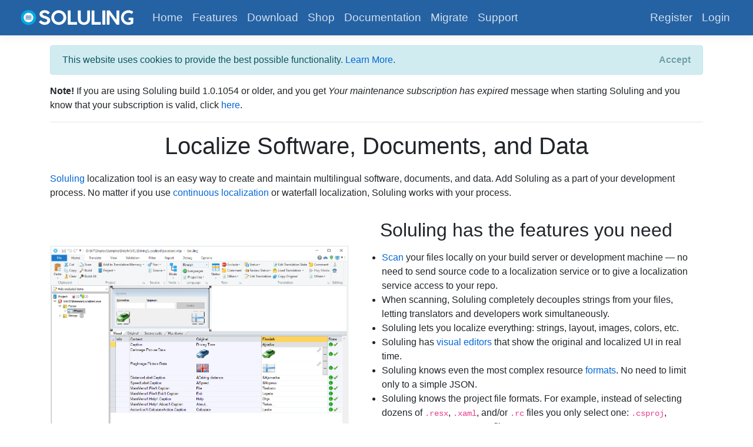

--- FILE ---
content_type: text/html; charset=utf-8
request_url: https://soluling.com/
body_size: 7742
content:


<!DOCTYPE html>
<html lang="en">
<head>
  <meta charset="utf-8" />
  <meta name="viewport" content="width=device-width, initial-scale=1.0" />
  <title>A Localization and Translation Software Tool | Soluling</title>
  
  <meta name="description" content="Soluling is a localization tool that makes localization of your applications, documents, and data fast and easy." />
  <meta name="keywords" content="localization,L10N,internationalization,I18N,software,application,Windows,.NET,ASP.NET,ASP.NET Core,Blazor,Visual Studio,C++,C#,Delphi,VCL,FireMonkey,HTML, HTML Help,JavaScript,TypeScript,Magento,Angular,React,Vue,Java,Android,iOS,macOS,Qt,XML,XLIFF,Excel,Word,database,SQL Server,MySQL,SQLite,Postgre SQL,Markdown,SalesForce,Go,Magento,subtitle" />

  <meta property="og:title" content="A Localization and Translation Software Tool | Soluling" />
  <meta property="og:description" content="Find out how Soluling can help you automate your workflow and make the localization process easier!" />
  <meta property="og:url" content="https://www.soluling.com/" />

  <meta property="og:type" content="website" />
  <meta property="og:site_name" content="soluling.com" />
  <meta property="og:image" content="https://www.soluling.com/SolulingLogo.png" />


  

  
    <base href="https://www.soluling.com/">
    <link rel="stylesheet" href="https://cdnjs.cloudflare.com/ajax/libs/twitter-bootstrap/4.1.3/css/bootstrap.min.css" crossorigin="anonymous" integrity="sha256-eSi1q2PG6J7g7ib17yAaWMcrr5GrtohYChqibrV7PBE=" />
<meta name="x-stylesheet-fallback-test" content="" class="sr-only" /><script>!function(a,b,c,d){var e,f=document,g=f.getElementsByTagName("SCRIPT"),h=g[g.length-1].previousElementSibling,i=f.defaultView&&f.defaultView.getComputedStyle?f.defaultView.getComputedStyle(h):h.currentStyle;if(i&&i[a]!==b)for(e=0;e<c.length;e++)f.write('<link href="'+c[e]+'" '+d+"/>")}("position","absolute",["/lib/bootstrap/dist/css/bootstrap.min.css"], "rel=\u0022stylesheet\u0022 crossorigin=\u0022anonymous\u0022 integrity=\u0022sha256-eSi1q2PG6J7g7ib17yAaWMcrr5GrtohYChqibrV7PBE=\u0022 ");</script>
  

  <link rel="stylesheet" href="/css/site.css" />
  <link rel="stylesheet" href="/css/site2.css" />
  <link rel="stylesheet" href="https://use.fontawesome.com/releases/v5.7.1/css/all.css" integrity="sha384-fnmOCqbTlWIlj8LyTjo7mOUStjsKC4pOpQbqyi7RrhN7udi9RwhKkMHpvLbHG9Sr" crossorigin="anonymous">


  
</head>
<body>
  <div id="page-container">
  <header class="sticky-top">
    <nav class="site-header navbar navbar-expand-sm navbar-toggleable-sm navbar-dark border-bottom box-shadow mb-3">
      <!-- This used to be "container" -->
      <div class="container-fluid">
        <a href="/"><img class="small-logo" src="/Soluling.svg" alt="Soluling logo" width="200" alt="Soluling screenshot" /></a>

        <button class="navbar-toggler" type="button" data-toggle="collapse" data-target=".navbar-collapse" aria-controls="navbarSupportedContent" aria-expanded="false" aria-label="Toggle navigation" >
          <span class="navbar-toggler-icon"></span>
        </button>

        <!-- <div class="navbar-collapse collapse d-sm-inline-flex flex-sm-row-reverse"> -->
        <div class="navbar-collapse collapse">
          <ul class="navbar-nav flex-grow-1">
            <li class="nav-item my-auto">
              <a class="nav-link slnavbar" href="/">Home</a>
            </li>

            <li class="nav-item">
              <a class="nav-link slnavbar" href="/Products">Features</a>
            </li>

            <li class="nav-item my-auto">
              <a class="nav-link slnavbar" href="/Download">Download</a>
            </li>

            <li class="nav-item">
              <a class="nav-link slnavbar" href="/Shop">Shop</a>
            </li>

            <li class="nav-item">
              <a class="nav-link slnavbar" href="/Documentation">Documentation</a>
            </li>

            <li class="nav-item">
              <a class="nav-link slnavbar" href="/Migrate">Migrate</a>
            </li>

            <li class="nav-item">
              <a class="nav-link slnavbar" href="/Supports">Support</a>
            </li>

          </ul>



          
  <ul class="nav navbar-nav navbar-right">
    <li class="nav-item">
      <a class="nav-link slnavbar" href="/Account/Register">Register</a>
    </li>

    <li class="nav-item">
      <a class="nav-link slnavbar" href="/Account/Login">Login</a>
    </li>
  </ul>


        </div>
      </div>
    </nav>
  </header>

  <!-- This used to be "container" -->
  <div id="content-wrap" class="container">
    

  <div id="cookieConsent" class="alert alert-info alert-dismissible fade show" role="alert">
    This website uses cookies to provide the best possible functionality. <a href="/Privacy">Learn More</a>.
    <button type="button" class="accept-policy close" data-dismiss="alert" aria-label="Close" data-cookie-string=".AspNet.Consent=yes; expires=Mon, 18 Jan 2027 13:21:40 GMT; path=/; secure; samesite=none">
      <span aria-hidden="true">Accept</span>
    </button>
  </div>
  <script>
    (function () {
      var button = document.querySelector("#cookieConsent button[data-cookie-string]");
      button.addEventListener("click", function (event) {
        document.cookie = button.dataset.cookieString;
      },
      false);
    })();
  </script>

    <main role="main" class="pb-3">
      




<p><b>Note!</b> If you are using Soluling build 1.0.1054 or older, and you get <i>Your maintenance subscription has expired</i> message when starting Soluling and you know that your subscription is valid, click <a href="/Expired">here</a>.</p>
<hr />

<h1 class="text-center">Localize Software, Documents, and Data</h1>

<p><a href="/Help/Default.htm">Soluling</a> localization tool is an easy way to create and maintain multilingual software, documents, and data. Add Soluling as a part of your development process. No matter if you use <a href="/Help/Process.htm">continuous localization</a> or waterfall localization, Soluling works with your process.</p>

<div class="mt-3">
  <div>
    <table class="mt-3">
      <tr>
        <td>
          <a href="Screenshot.png"><img class="img-fluid border" src="Screenshot.png" alt="Soluling screenshot" /></a>
        </td>
        <td class="p-3">
          <h2 class="mb-3 text-center">Soluling has the features you need</h2>
          <ul>
            <li><a href="/Help/Scanning.htm">Scan</a> your files locally on your build server or development machine — no need to send source code to a localization service or to give a localization service access to your repo.</li>
            <li>When scanning, Soluling completely decouples strings from your files, letting translators and developers work simultaneously.</li>
            <li>Soluling lets you localize everything: strings, layout, images, colors, etc.</li>
            <li>Soluling has <a href="/Help/VisualEditors.htm">visual editors</a> that show the original and localized UI in real time.</li>
            <li>Soluling knows even the most complex resource <a href="/Help/SupportedFormats.htm">formats</a>. No need to limit only to a simple JSON.</li>
            <li>Soluling knows the project file formats. For example, instead of selecting dozens of <code>.resx</code>, <code>.xaml</code>, and/or <code>.rc</code> files you only select one: <code>.csproj</code>, <code>.vbroj</code>, <code>.sln</code>, <code>.exe</code>, or <code>.dll</code> file.</li>
            <li>During your <a href="/Help/Building.htm">build</a> process, Soluling creates up-to-date resource files and injects translations into them.</li>
            <li>Output files that Soluling creates are ready to be deployed.</li>
          </ul>
        </td>
      </tr>
    </table>

    <table class="mt-3">
      <tr>
        <td class="p-3">
          <h2 class="mb-3 text-center">Soluling understands your file formats</h2>
          <ul>
            <li>Desktop projects: Visual Studio, <a href="/Help/NET/Index.htm">.NET</a>, <a href="/Help/NET/Index.htm">.NET Framework</a>, <a href="/Help/WPF/Index.htm">WPF</a>, <a href="/Help/WindowsForms/Index.htm">Windows Forms</a>, <a href="/Help/VisualCpp/Index.htm">Visual C++</a>, <a href="/Help/Delphi/Index.htm">Delphi</a>, <a href="/Help/Qt/Index.htm">Qt</a>, and more.</li>
            <li>Web projects: <a href="/Help/ASP.NETCore/Index.htm">ASP.NET Core</a>, <a href="/Help/ASP.NET/Index.htm">ASP.NET Framework</a>, <a href="/Help/Blazor/Index.htm">Blazor</a>, <a href="/Help/Angular/Index.htm">Angular</a>, <a href="/Help/React/Index.htm">React</a>, <a href="/Help/Vue/Index.htm">Vue</a>, Django, <a href="/Help/Go/Index.htm">Go</a>, <a href="/Help/Rails/Index.htm">Ruby on Rails</a>, <a href="/Help/PHP/Index.htm">PHP</a>, <a href="/Help/JavaEE/Index.htm">Java</a>, <a href="/Help/Magento/Index.htm">Magento</a>, and more.</li>
            <li>Mobile projects: <a href="/Help/Android/Index.htm">Android</a>, <a href="/Help/Apple/Index.htm">iOS</a>, <a href="/Help/UWP/Index.htm">UWP</a>, <a href="/Help/Xamarin/Index.htm">Xamarin</a>, <a href="/Help/Delphi/Index.htm">FireMonkey</a>, and more.</li>
            <li>Resource formats: <a href="/Help/NET/Index.htm#ResxFile">ResX</a>, <a href="/Help/NET/Index.htm#XamlFile">XAML</a>, <a href="/Help/Text/Index.htm">Text</a>, <a href="/Help/XML/Index.htm">XML</a>, <a href="/Help/JSON/Index.htm">JSON</a>, <a href="/Help/YAML/Index.htm">YAML</a>, <a href="/Help/Ini/Index.htm">INI</a>, <a href="/Help/PO/Index.htm">GetText/PO</a>, TS, <a href="/Help/Script/Index.htm">scripts</a>, RC, and more.</li>
            <li>Document formats: <a href="/Help/Markdown/Index.htm">Markdown</a>, <a href="/Help/HTML/Index.htm">HTML</a></a>, <a href="/Help/Chm/Index.htm">HTML Help</a></a>, <a href="/Help/SVG/Index.htm">SVG</a>, <a href="/Help/Word/Index.htm">Word</a>, <a href="/Help/Excel/Index.htm">Excel</a>, <a href="/Help/PowerPoint/Index.htm">PowerPoint</a>, <a href="/Help/Dita/Index.htm">DITA</a>, <a href="/Help/HelpAndManual/Index.htm">Help & Manual</a>, and more.</li>
            <li><a href="/Help/Database/Index.htm">Databases</a>: SQL Server, MySQL, PostgreSQL, SQLite, Access, InterBase, Firebird, and more.</li>
            <li>Other formats: <a href="/Help/TMX/Index.htm">TMX</a>, <a href="/Help/SalesForce/Index.htm">SalesForce</a>, <a href="/Help/SRT/Index.htm">SubRip</a>, <a href="/Help/WebVTT/Index.htm">WebVTT</a>, and more.</li>
            <li>100+ <a href="/Products">supported formats</a>.</li>
          </ul>
        </td>
        <td>
          <a href="Formats.png"><img class="img-fluid border" src="Formats.png" alt="Soluling screenshot" /></a>
        </td>
      </tr>
    </table>

    <table class="mt-3">
      <tr>
        <td>
          <a href="/MTs.png"><img class="img-fluid" src="/MTs.png" alt="Soluling machine translators" /></a>
        </td>
        <td class="p-3">
          <h2 class="mb-3 text-center">Soluling increases your translation speed and quality</h2>
          <ul>
            <li><a href="/Help/MachineTranslation.htm">Machine translation</a>: <a href="/Help/AmazonTranslateDialog.htm">Amazon</a>, <a href="/Help/DeepLTranslatorDialog.htm">DeepL</a>, <a href="/Help/GoogleTranslateDialog.htm">Google</a>, <a href="/Help/MicrosoftTranslatorDialog.htm">Microsoft</a>, <a href="/Help/ModernMTDialog.htm">ModernMT</a>, and more. Get a candidate popup as you type.</li>
            <li><a href="/Help/TranslationMemory.htm">Translation memory</a> with <a href="/Help/FuzzyMatch.htm">fuzzy matching</a>. Get a candidate popup as you type.</li>
            <li><a href="/Help/Terminology.htm">Terminology</a> support with stemming. Soluling highlights those words that exist in the termbase. Click a highlighted word to get a translation and copy to the translation field.</li>
            <li><a href="Help/PseudoTranslation.htm">Pseudo translation</a>, <a href="/Help/SpellChecking.htm">spell checking</a>, <a href="/Help/Import.htm">import</a> and <a href="/Help/Export.htm">export</a>.</li>
            <li>Excellent support for <a href="/Help/Patterns.htm">grammatical numbers</a> (e.g., singular and plural) and grammatical genders (e.g., male, female and neutral).</li>
            <li>Real-time and batch <a href="/Help/Validation.htm">translation validation</a>: Soluling automatically finds the errors as you type and can even fix them.</li>
          </ul>
        </td>
      </tr>
    </table>

    <table class="mt-3">
      <tr>
        <td class="p-3">
          <h2 class="mb-3 text-center">With Soluling, localization is easy</h2>
          <ul>
            <li>Complete list of the <a href="/Help/MainFeatures.htm">features</a>.</li>
            <li>Support for build automation with flexible <a href="/Help/CommandLineTool.htm">command-line tool</a>.</li>
            <li>Excellent support for <a href="/Help/Process.htm">continuous localization</a>.</li>
            <li><a href="https://github.com/soluling/I18N" target="_blank">Internationalization API</a> that extends native APIs.</li>
            <li><a href="https://github.com/soluling/I18N/tree/master/Samples" target="_blank">Hundreds of samples</a>.</li>
            <li>Automatically import your <a href="/Help/ImportExisting.htm">existing translations</a>. <a href="/Migrate/Index">Switch</a> from other tools easily.</li>
            <li>Excellent support.</li>
            <li><a href="/Products">Features by editions</a>.</li>
          </ul>
        </td>
        <td>
          <a href="/LocalizedApps.png"><img class="img-fluid" src="/LocalizedApps.png" alt="Soluling screenshot" /></a>
        </td>
      </tr>
    </table>
  </div>

  <div class="light-blue-box mt-5">
    <div class="h4 text-center mb-3 light-blue-text">Companies that rely on Soluling</div>
    <div id="mainCarousel" class="carousel slide" data-ride="carousel" data-interval="20000">
      <div class="carousel-item active">
        <table style="width:100%" border="0">
          <tr>
            <td class="text-center" width="22%">
              <a href="https://www.datalab.eu/" target="_blank"><img class="img-fluid" src="Logos/Pantheon.png" alt="Datalab d.d" width="200" /></a>
              <br/><a href="https://www.datalab.eu/" target="_blank">www.datalab.eu</a>
            </td>
            <td>
              "We've been using Soluling since its beginnings for the translation of our ERP software, which runs in a number of languages. Soluling makes it possible to split the translations on the corporate level into separate language-specific projects, making it translator-friendly and more secure on the master level. As Soluling enables plenty of other features, we have recently started using it for documentation as well. Jaakko is extremely responsive, quick at improving features and always ready to help if needed. We are very satisfied Soluling customers."
            </td>
          </tr>
        </table>
      </div>

      <div class="carousel-item">
        <table style="width:100%" border="0">
          <tr>
            <td class="text-center" width="33%">
              <a href="http://www.3p-publisher.com" target="_blank"><img class="img-fluid" src="Logos/Litebulb_1stein.png" alt="1STEIN GbR" width="100" /></a>
              <a href="http://www.codedcolor.com" target="_blank"><img class="img-fluid" src="Logos/3p_400.png" alt="1STEIN GbR" width="150" /></a>
              <br /><a href="http://www.3p-publisher.com" target="_blank">1STEIN GbR</a>
            </td>
            <td>
              "We have used Soluling for many years because it’s the most versatile localization tool available, with perfect adaption to our favorite development tool Embarcadero Delphi. Our customers can easily translate our software to their language using a special translation tool."
            </td>
          </tr>
        </table>
      </div>

      <div class="carousel-item">
        <table style="width:100%" border="0">
          <tr>
            <td class="text-center" width="22%">
              <bold>Manuel MATA PASTOR</bold>
              <br/>Freelance localizer and postgraduate lecturer<br/> at several European<br/> Universities
            </td>
            <td>
              "I have been using Soluling in my postgraduate courses for several years. It has every feature one could expect in a localization tool to accomplish typical tasks in any localization project, from straightforward project setup to QA. Its file filter collection is impressive: Soluling deals with web content, apps and software resources in all popular formats. I could not do without it anymore, and my students love it!"
            </td>
          </tr>
        </table>
      </div>

      <!-- Controls -->
      <a class="carousel-control-prev" href="#mainCarousel" data-slide="prev"> <span class="carousel-control-prev-icon"></span></a>
      <a class="carousel-control-next" href="#mainCarousel" data-slide="next"> <span class="carousel-control-next-icon"></span></a>
    </div>
  </div>
</div>


    </main>
  </div>

  <div id="footer" class="container-fluid pt-3">
    <footer class="container">
      <div class="row">
        <div class="col-12 col-md">
          <img src="/soluling.svg" alt="Soluling logo" height="24" />
          <small class="d-block mb-3 text-white">&copy; 2016-2026<br />All rights are reserved</small>
        </div>
        <div class="col-6 col-md">
          <h5 class="text-info text-uppercase">Product</h5>
          <ul class="list-unstyled text-small">
            <li><a class="text-white" href="/">Home</a></li>
            <li><a class="text-white" href="/Products">Features</a></li>
            <li><a class="text-white" href="/Download">Download</a></li>
            <li><a class="text-white" href="/Shop">Shop</a></li>
          </ul>
        </div>
        <div class="col-6 col-md">
          <h5 class="text-info text-uppercase">Support</h5>
          <ul class="list-unstyled text-small">
            <li><a class="text-white" href="/Supports">Support</a></li>
            <li><a class="text-white" href="/Documentation">Documentation</a></li>
            <li><a class="text-white" href="/Migrate">Migrate</a></li>
          </ul>
        </div>
        <div class="col-6 col-md">
          <h5 class="text-info text-uppercase">Company</h5>
          <ul class="list-unstyled text-small">
            <li><a class="text-white" href="/Company/About">About us</a></li>
            <li><a class="text-white" href="/Privacy">Privacy</a></li>
          </ul>
        </div>
        <div class="col-6 col-md">
          <h5 class="text-info text-uppercase">Community</h5>
          <ul class="list-unstyled text-small">
            <li><img src="/16x16/GitHub.png" alt="GitHub logo" /> &nbsp; <a class="text-white" href="https://github.com/soluling" target="_blank">GitHub</a></li>
            <li><img src="/16x16/Twitter.png" alt="Twitter logo" /> &nbsp; <a class="text-white" href="https://twitter.com/soluling" target="_blank">Twitter</a></li>
            <li><img src="/16x16/Facebook.png" alt="Facebook logo" /> &nbsp; <a class="text-white" href="https://facebook.com/soluling" target="_blank">Facebook</a></li>
          </ul>
        </div>
      </div>
    </footer>
  </div>
  </div>

  
  
    <script src="https://cdnjs.cloudflare.com/ajax/libs/jquery/3.3.1/jquery.min.js" crossorigin="anonymous" integrity="sha256-FgpCb/KJQlLNfOu91ta32o/NMZxltwRo8QtmkMRdAu8=">
    </script>
<script>(window.jQuery||document.write("\u003Cscript src=\u0022/lib/jquery/dist/jquery.min.js\u0022 crossorigin=\u0022anonymous\u0022 integrity=\u0022sha256-FgpCb/KJQlLNfOu91ta32o/NMZxltwRo8QtmkMRdAu8=\u0022\u003E\u003C/script\u003E"));</script>
    <script src="https://cdnjs.cloudflare.com/ajax/libs/twitter-bootstrap/4.1.3/js/bootstrap.bundle.min.js" crossorigin="anonymous" integrity="sha256-E/V4cWE4qvAeO5MOhjtGtqDzPndRO1LBk8lJ/PR7CA4=">
    </script>
<script>(window.jQuery && window.jQuery.fn && window.jQuery.fn.modal||document.write("\u003Cscript src=\u0022/lib/bootstrap/dist/js/bootstrap.bundle.min.js\u0022 crossorigin=\u0022anonymous\u0022 integrity=\u0022sha256-E/V4cWE4qvAeO5MOhjtGtqDzPndRO1LBk8lJ/PR7CA4=\u0022\u003E\u003C/script\u003E"));</script>
  

  <script src="/js/site.js?v=dLGP40S79Xnx6GqUthRF6NWvjvhQ1nOvdVSwaNcgG18"></script>
  <script src="/js/DropDownMenu.js?v=wyQ5UkZo6H1qR9kW1uzrwEKBbHxcpwuVW3maBf0sSUM"></script>

  
  <script>
    var previousSlide;

    // This is called before slide change
    $('#mainCarousel').bind('slide.bs.carousel', function (e)
    {
      previousSlide = $('div.active').index();
    });

    // This is called after slide change
    $('#mainCarousel').bind('slid.bs.carousel', function (e)
    {
      // Hide text of previous slide
      $('#slideText' + previousSlide).attr('hidden', true);

      // Get new slide and show thext for it
      var slide = $('div.active').index();
      $('#slideText' + slide).removeAttr('hidden');
    });
  </script>      

</body>
</html>


--- FILE ---
content_type: text/css
request_url: https://www.soluling.com/css/site.css
body_size: 1454
content:
/* Please see documentation at https://docs.microsoft.com/aspnet/core/client-side/bundling-and-minification
for details on configuring this project to bundle and minify static web assets. */

.site-header {
  font-size: larger;
  background-color: #2562a3;
  /* background-color: rgba(0, 0, 0, .65); */
  -webkit-backdrop-filter: saturate(180%) blur(20px);
  backdrop-filter: saturate(180%) blur(20px);
}
.site-header a {
  color: #ddd;
  transition: ease-in-out color .15s;
}
.site-header a:hover {
  color: #fff  !important;
  text-decoration: none;
}

a.navbar-brand {
  white-space: normal;
  text-align: center;
  word-break: break-all;
}

/* Provide sufficient contrast against white background */
a {
  color: #0366d6;
}

.btn-primary {
  color: #fff;
  background-color: #1b6ec2;
  border-color: #1861ac;
}

.slnavbar {
  color: rgba(255, 255, 255, 0.8) !important;
}

.nav-pills .nav-link.active, .nav-pills .show > .nav-link {
  /*color: #fff;*/
  /*background-color: #1b6ec2;
  border-color: #1861ac;*/
}

/* Sticky footer styles
-------------------------------------------------- */
html {
  font-size: 14px;
}

@media (min-width: 768px) {
  html {
    font-size: 16px;
  }
}

.border-top {
  border-top: 1px solid #e5e5e5;
}

.border-bottom {
  border-bottom: 1px solid #e5e5e5;
}

.box-shadow {
  box-shadow: 0 .25rem .75rem rgba(0, 0, 0, .05);
}

button.accept-policy {
  font-size: 1rem;
  line-height: inherit;
}

/* Sticky footer styles
-------------------------------------------------- */
html {
  position: relative;
  min-height: 100%;
}

body {
}

#page-container {
  position: relative;
  min-height: 100vh;
}

#content-wrap {
  padding-bottom: 10rem;    /* Footer height */
}

#footer {
  position: absolute;
  bottom: 0;
  width: 100%;
  height: 10rem;    
  background-color: #2562a3;
}

h1 {
    margin-bottom: 20px;
}


/* Custom */

.small-logo 
{
  width: 200px;
  margin-right: 20px;
}

/*
.carousel-control-prev,
.carousel-control-next
{
  //height: 50px;
  align-items: flex-end;
}
*/

.carousel-control-next,
.carousel-control-prev {
  width: 1%;
}

.carousel-control-prev-icon 
{
  background-image: url("data:image/svg+xml;charset=utf8,%3Csvg xmlns='http://www.w3.org/2000/svg' fill='%23000' viewBox='0 0 8 8'%3E%3Cpath d='M5.25 0l-4 4 4 4 1.5-1.5-2.5-2.5 2.5-2.5-1.5-1.5z'/%3E%3C/svg%3E") !important;
}

.carousel-control-next-icon 
{
  background-image: url("data:image/svg+xml;charset=utf8,%3Csvg xmlns='http://www.w3.org/2000/svg' fill='%23000' viewBox='0 0 8 8'%3E%3Cpath d='M2.75 0l-1.5 1.5 2.5 2.5-2.5 2.5 1.5 1.5 4-4-4-4z'/%3E%3C/svg%3E") !important;
}

.carousel-indicators li
{
  background-color: #CCC;
}

.carousel-indicators .active
{
  background-color: #000;
}

.light-blue-box 
{
  background: #c6d6e7;
  color: #000;
  padding: 25px;
  margin: 15px 0;
  border-radius: 10px;
}

.light-blue-text 
{
  color: #4374b5;
}

.no-wrap
{
  white-space: nowrap;
}

--- FILE ---
content_type: text/css
request_url: https://www.soluling.com/css/site2.css
body_size: 790
content:
/*
html, body {
  font-family: Roboto, sans-serif;
  font-size: 20px;
}

body {
  display: flex;
  flex-flow: row wrap;
  align-items: stretch;
  align-content: center;
}

div {
  margin: 1em;
  padding: 1em;
  flex-basis: 500px;
  border: 1px dotted #ccc;
  display: inline-block;
  color: #484848;
}
*/

.style-1 del {
  color: rgba(255, 0, 0, 0.5);
  text-decoration: none;
  font-size: 16px;
  position: relative;
}
.style-1 del:before {
  content: " ";
  display: block;
  width: 100%;
  border-top: 2px solid rgba(255, 0, 0, 0.8);
  height: 12px;
  position: absolute;
  bottom: 0;
  left: 0;
  transform: rotate(-7deg);
}
.style-1 ins {
  color: green;
  font-size: 20px;
  text-decoration: none;
  padding: 1em 1em 1em .5em;
}

/*
.style-2 del {
  color: rgba(128, 128, 128, 0.5);
  text-decoration: none;
  position: relative;
  font-size: 40px;
  font-weight: 100;
}
.style-2 del:before {
  content: " ";
  display: block;
  width: 100%;
  border-top: 2px solid rgba(128, 128, 128, 0.8);
  border-bottom: 2px solid rgba(128, 128, 128, 0.8);
  height: 4px;
  position: absolute;
  bottom: 22px;
  left: 0;
  transform: rotate(-11deg);
}
.style-2 ins {
  font-size: 80px;
  font-weight: 100;
  text-decoration: none;
  padding: 1em 1em 1em .5em;
}

.style-3 del {
  color: rgba(255, 165, 0, 0.5);
  text-decoration: none;
  position: relative;
  font-size: 40px;
  font-weight: 100;
}
.style-3 del:before {
  content: " ";
  display: block;
  width: 100%;
  border-top: 8px double rgba(255, 165, 0, 0.8);
  height: 4px;
  position: absolute;
  bottom: 20px;
  left: 0;
  transform: rotate(-11deg);
}
.style-3 ins {
  font-size: 60px;
  font-weight: 800;
  text-decoration: none;
  padding: 1em 1em 1em .5em;
}

.style-4 del {
  color: rgba(169, 169, 169, 0.5);
  text-decoration: none;
  position: relative;
  font-size: 40px;
  font-weight: 100;
}
.style-4 del:before {
  content: " ";
  display: block;
  width: 100%;
  border-top: 3px solid rgba(169, 169, 169, 0.8);
  height: 4px;
  position: absolute;
  bottom: 20px;
  left: 0;
  transform: rotate(-11deg);
}
.style-4 del:after {
  content: " ";
  display: block;
  width: 100%;
  border-top: 3px solid rgba(169, 169, 169, 0.8);
  height: 4px;
  position: absolute;
  bottom: 20px;
  left: 0;
  transform: rotate(11deg);
}
.style-4 ins {
  font-size: 60px;
  font-weight: 500;
  text-decoration: none;
  padding: 1em 1em 1em .5em;
}
*/


--- FILE ---
content_type: text/javascript
request_url: https://www.soluling.com/js/DropDownMenu.js?v=wyQ5UkZo6H1qR9kW1uzrwEKBbHxcpwuVW3maBf0sSUM
body_size: 336
content:
$('.dropdown-submenu > a').on("click", function(e)
{
  var submenu = $(this);
  $('.dropdown-submenu .dropdown-menu').removeClass('show');
  submenu.next('.dropdown-menu').addClass('show');
  e.stopPropagation();
});

$('.dropdown').on("hidden.bs.dropdown", function()
{
  // hide any open menus when parent closes
  $('.dropdown-menu.show').removeClass('show');
});


--- FILE ---
content_type: image/svg+xml
request_url: https://www.soluling.com/soluling.svg
body_size: 15077
content:
<?xml version="1.0" encoding="UTF-8" standalone="no"?>
<svg
   xmlns:dc="http://purl.org/dc/elements/1.1/"
   xmlns:cc="http://creativecommons.org/ns#"
   xmlns:rdf="http://www.w3.org/1999/02/22-rdf-syntax-ns#"
   xmlns:svg="http://www.w3.org/2000/svg"
   xmlns="http://www.w3.org/2000/svg"
   viewBox="0 0 666.66669 128"
   height="128"
   width="666.66669"
   xml:space="preserve"
   id="svg2"
   version="1.1"><metadata
     id="metadata8"><rdf:RDF><cc:Work
         rdf:about=""><dc:format>image/svg+xml</dc:format><dc:type
           rdf:resource="http://purl.org/dc/dcmitype/StillImage" /></cc:Work></rdf:RDF></metadata><defs
     id="defs6"><clipPath
       id="clipPath18"
       clipPathUnits="userSpaceOnUse"><path
         id="path16"
         d="M 0,96 H 500 V 0 H 0 Z" /></clipPath></defs><g
     transform="matrix(1.3333333,0,0,-1.3333333,0,128)"
     id="g10"><g
       id="g12"><g
         clip-path="url(#clipPath18)"
         id="g14"><g
           transform="translate(126.5645,62.3486)"
           id="g20"><path
             id="path22"
             style="fill:#ffffff;fill-opacity:1;fill-rule:nonzero;stroke:none"
             d="m 0,0 c -0.36,0 -0.693,0.09 -0.997,0.27 -0.305,0.179 -0.651,0.421 -1.038,0.726 l -0.083,0.042 c -0.527,0.525 -1.205,1.108 -2.036,1.744 -0.83,0.636 -1.758,1.232 -2.782,1.785 -1.024,0.554 -2.125,1.025 -3.301,1.413 -1.178,0.387 -2.375,0.582 -3.593,0.582 -1.55,0 -2.92,-0.174 -4.111,-0.52 -1.19,-0.347 -2.187,-0.816 -2.99,-1.412 -0.803,-0.596 -1.412,-1.295 -1.827,-2.098 -0.416,-0.803 -0.623,-1.66 -0.623,-2.574 0,-0.996 0.312,-1.868 0.934,-2.616 0.623,-0.747 1.468,-1.412 2.533,-1.993 1.066,-0.582 2.291,-1.116 3.676,-1.6 1.384,-0.484 2.838,-0.962 4.361,-1.432 1.744,-0.526 3.473,-1.094 5.19,-1.703 1.717,-0.609 3.357,-1.295 4.921,-2.056 1.564,-0.761 3.025,-1.606 4.382,-2.533 1.356,-0.927 2.526,-1.994 3.509,-3.197 0.983,-1.205 1.758,-2.549 2.326,-4.029 0.567,-1.482 0.851,-3.15 0.851,-5.003 0,-3.02 -0.61,-5.745 -1.827,-8.184 -1.219,-2.435 -2.901,-4.518 -5.046,-6.249 -2.146,-1.73 -4.666,-3.059 -7.558,-3.987 -2.893,-0.927 -6.001,-1.391 -9.323,-1.391 -2.132,0 -4.251,0.249 -6.354,0.747 -2.105,0.499 -4.126,1.205 -6.064,2.119 -1.938,0.913 -3.773,2.014 -5.502,3.301 -1.731,1.287 -3.274,2.735 -4.63,4.34 v -0.042 l -0.083,0.166 c -0.61,0.693 -0.915,1.329 -0.915,1.91 0,0.305 0.084,0.596 0.25,0.873 0.166,0.276 0.415,0.581 0.748,0.914 l 1.37,1.371 c 0.415,0.359 0.858,0.76 1.329,1.204 0.47,0.442 0.94,0.843 1.411,1.205 0.471,0.359 0.907,0.664 1.309,0.914 0.401,0.248 0.727,0.373 0.976,0.373 0.387,0 0.747,-0.125 1.08,-0.373 0.332,-0.25 0.608,-0.486 0.83,-0.707 l 0.166,-0.166 h -0.042 c 0.969,-0.914 2.056,-1.785 3.261,-2.616 1.204,-0.831 2.443,-1.573 3.717,-2.222 1.273,-0.652 2.539,-1.164 3.8,-1.537 1.259,-0.374 2.442,-0.561 3.55,-0.561 1.522,0 2.949,0.194 4.278,0.581 1.328,0.388 2.477,0.935 3.446,1.64 0.969,0.707 1.73,1.559 2.284,2.555 0.554,0.998 0.831,2.104 0.831,3.322 0,1.219 -0.36,2.264 -1.08,3.136 -0.72,0.872 -1.66,1.633 -2.824,2.285 -1.163,0.649 -2.47,1.21 -3.924,1.681 -1.454,0.471 -2.914,0.915 -4.381,1.329 -3.379,1.023 -6.333,2.132 -8.866,3.322 -2.534,1.19 -4.645,2.526 -6.333,4.009 -1.69,1.479 -2.957,3.141 -3.801,4.982 -0.844,1.841 -1.266,3.91 -1.266,6.209 0,2.574 0.519,4.921 1.557,7.039 1.038,2.118 2.512,3.931 4.423,5.441 1.91,1.508 4.208,2.684 6.893,3.53 2.686,0.844 5.69,1.265 9.012,1.265 2.519,0 5.08,-0.394 7.684,-1.182 2.601,-0.789 5.01,-1.876 7.225,-3.261 C 1.578,12.666 2.256,12.194 2.948,11.669 3.64,11.143 4.277,10.61 4.859,10.07 5.44,9.53 5.917,9.005 6.291,8.492 6.665,7.979 6.852,7.544 6.852,7.185 6.852,6.853 6.769,6.513 6.603,6.167 6.437,5.82 6.229,5.509 5.98,5.232 L 4.734,3.903 V 3.945 C 4.319,3.502 3.889,3.045 3.447,2.574 3.003,2.104 2.561,1.682 2.118,1.308 1.675,0.934 1.272,0.623 0.913,0.373 0.553,0.124 0.249,0 0,0" /></g><g
           transform="translate(152.5605,47.9795)"
           id="g24"><path
             id="path26"
             style="fill:#ffffff;fill-opacity:1;fill-rule:nonzero;stroke:none"
             d="m 0,0 c 0,-2.797 0.505,-5.413 1.516,-7.85 1.01,-2.436 2.394,-4.553 4.153,-6.353 1.758,-1.8 3.834,-3.226 6.229,-4.278 2.394,-1.053 4.99,-1.579 7.787,-1.579 2.768,0 5.35,0.526 7.745,1.579 2.395,1.052 4.478,2.478 6.25,4.278 1.772,1.8 3.162,3.917 4.174,6.353 1.01,2.437 1.515,5.053 1.515,7.85 0,2.769 -0.505,5.371 -1.515,7.807 -1.012,2.436 -2.402,4.561 -4.174,6.376 -1.772,1.812 -3.855,3.245 -6.25,4.297 -2.395,1.052 -4.977,1.579 -7.745,1.579 -2.797,0 -5.393,-0.527 -7.787,-1.579 C 9.503,17.428 7.427,15.995 5.669,14.183 3.91,12.368 2.526,10.243 1.516,7.807 0.505,5.371 0,2.769 0,0 m -12.001,-0.083 c 0,2.906 0.373,5.717 1.121,8.43 0.747,2.713 1.813,5.247 3.197,7.599 1.384,2.354 3.038,4.499 4.963,6.438 1.924,1.937 4.063,3.592 6.416,4.963 2.353,1.371 4.88,2.435 7.579,3.197 2.7,0.762 5.516,1.143 8.451,1.143 2.907,0 5.711,-0.381 8.41,-1.143 2.699,-0.762 5.225,-1.826 7.579,-3.197 2.353,-1.371 4.499,-3.026 6.437,-4.963 1.937,-1.939 3.592,-4.084 4.962,-6.438 1.371,-2.352 2.437,-4.886 3.198,-7.599 0.762,-2.713 1.143,-5.537 1.143,-8.472 0,-2.936 -0.381,-5.745 -1.143,-8.43 -0.761,-2.686 -1.827,-5.206 -3.198,-7.558 -1.37,-2.355 -3.025,-4.493 -4.962,-6.417 -1.938,-1.925 -4.084,-3.572 -6.437,-4.943 -2.354,-1.37 -4.88,-2.428 -7.579,-3.176 -2.699,-0.747 -5.517,-1.122 -8.451,-1.122 -2.935,0 -5.752,0.375 -8.451,1.122 -2.7,0.748 -5.227,1.813 -7.579,3.198 -2.354,1.383 -4.492,3.037 -6.416,4.963 -1.925,1.924 -3.572,4.055 -4.942,6.395 -1.371,2.34 -2.43,4.86 -3.177,7.559 -0.748,2.698 -1.121,5.516 -1.121,8.451" /></g><g
           transform="translate(210.377,76.9668)"
           id="g28"><path
             id="path30"
             style="fill:#ffffff;fill-opacity:1;fill-rule:nonzero;stroke:none"
             d="m 0,0 c 0,0.498 0.166,0.927 0.496,1.287 0.331,0.359 0.8,0.54 1.408,0.54 h 8.236 c 0.496,0 0.931,-0.159 1.303,-0.477 C 11.815,1.031 12.001,0.581 12.001,0 v -48.465 h 25.998 c 0.498,0 0.927,-0.174 1.287,-0.519 0.36,-0.347 0.54,-0.81 0.54,-1.391 v -7.601 c 0,-0.498 -0.166,-0.934 -0.498,-1.307 -0.332,-0.374 -0.775,-0.561 -1.329,-0.561 H 1.821 C 0.607,-59.844 0,-59.235 0,-58.017 Z" /></g><g
           transform="translate(265.5371,42.165)"
           id="g32"><path
             id="path34"
             style="fill:#ffffff;fill-opacity:1;fill-rule:nonzero;stroke:none"
             d="m 0,0 c 0,-2.325 0.332,-4.417 0.996,-6.271 0.665,-1.855 1.599,-3.425 2.803,-4.713 1.205,-1.288 2.643,-2.271 4.319,-2.949 1.675,-0.679 3.537,-1.018 5.586,-1.018 2.159,0 4.097,0.359 5.814,1.08 1.716,0.72 3.163,1.737 4.34,3.053 1.176,1.314 2.077,2.893 2.699,4.735 0.623,1.84 0.934,3.868 0.934,6.083 v 34.802 c 0,0.498 0.18,0.927 0.538,1.287 0.359,0.359 0.814,0.54 1.367,0.54 h 8.028 c 0.579,0 1.068,-0.181 1.47,-0.54 0.399,-0.36 0.599,-0.789 0.599,-1.287 V -0.457 c 0,-4.292 -0.691,-8.036 -2.075,-11.233 -1.383,-3.199 -3.25,-5.863 -5.602,-7.996 -2.351,-2.131 -5.089,-3.723 -8.215,-4.775 -3.126,-1.052 -6.432,-1.577 -9.918,-1.577 -3.486,0 -6.791,0.559 -9.917,1.681 -3.126,1.121 -5.865,2.761 -8.217,4.921 -2.352,2.16 -4.218,4.832 -5.602,8.016 -1.383,3.183 -2.074,6.837 -2.074,10.963 v 35.259 c 0,0.442 0.159,0.857 0.478,1.246 0.318,0.387 0.726,0.581 1.224,0.581 h 8.473 c 0.415,0 0.844,-0.181 1.287,-0.54 C -0.223,35.729 0,35.3 0,34.802 Z" /></g><g
           transform="translate(311.6094,76.9668)"
           id="g36"><path
             id="path38"
             style="fill:#ffffff;fill-opacity:1;fill-rule:nonzero;stroke:none"
             d="m 0,0 c 0,0.498 0.165,0.927 0.496,1.287 0.331,0.359 0.801,0.54 1.408,0.54 h 8.236 c 0.496,0 0.931,-0.159 1.303,-0.477 C 11.815,1.031 12.002,0.581 12.002,0 v -48.465 h 25.997 c 0.498,0 0.927,-0.174 1.287,-0.519 0.36,-0.347 0.54,-0.81 0.54,-1.391 v -7.601 c 0,-0.498 -0.166,-0.934 -0.498,-1.307 -0.332,-0.374 -0.775,-0.561 -1.329,-0.561 H 1.821 C 0.606,-59.844 0,-59.235 0,-58.017 Z" /></g><g
           transform="translate(357.8223,76.9668)"
           id="g40"><path
             id="path42"
             style="fill:#ffffff;fill-opacity:1;fill-rule:nonzero;stroke:none"
             d="m 0,0 c 0,0.498 0.15,0.927 0.454,1.287 0.304,0.359 0.758,0.54 1.365,0.54 h 8.237 c 0.468,0 0.91,-0.166 1.324,-0.498 C 11.794,0.997 12.001,0.554 12.001,0 v -58.017 c 0,-1.218 -0.649,-1.827 -1.945,-1.827 H 1.819 C 0.606,-59.844 0,-59.235 0,-58.017 Z" /></g><g
           transform="translate(376.2041,76.9248)"
           id="g44"><path
             id="path46"
             style="fill:#ffffff;fill-opacity:1;fill-rule:nonzero;stroke:none"
             d="m 0,0 c 0,0.525 0.158,0.969 0.478,1.329 0.317,0.359 0.767,0.54 1.349,0.54 h 9.552 c 0.388,0 0.754,-0.09 1.1,-0.27 0.346,-0.18 0.658,-0.463 0.934,-0.851 4.735,-6.756 9.428,-13.463 14.079,-20.121 4.651,-6.659 9.344,-13.365 14.078,-20.12 V 0.291 c 0.083,0.498 0.291,0.886 0.623,1.163 0.332,0.276 0.734,0.415 1.204,0.415 h 8.016 c 0.553,0 1.03,-0.166 1.432,-0.498 0.401,-0.332 0.602,-0.775 0.602,-1.329 V -58.1 c 0,-1.135 -0.65,-1.702 -1.951,-1.702 h -9.012 c -0.61,0 -1.177,0.373 -1.703,1.121 -4.873,7.06 -9.725,14.114 -14.555,21.16 -4.832,7.046 -9.671,14.113 -14.515,21.201 v -41.655 c 0,-0.609 -0.146,-1.066 -0.436,-1.37 -0.291,-0.304 -0.783,-0.457 -1.474,-0.457 H 1.827 c -0.638,0 -1.1,0.158 -1.391,0.478 C 0.145,-59.007 0,-58.57 0,-58.017 Z" /></g><g
           transform="translate(478.1162,42.9131)"
           id="g48"><path
             id="path50"
             style="fill:#ffffff;fill-opacity:1;fill-rule:nonzero;stroke:none"
             d="M 0,0 C 0,0.553 0.151,0.996 0.456,1.328 0.761,1.66 1.218,1.827 1.827,1.827 H 8.596 C 9.066,1.827 9.51,1.66 9.925,1.328 10.341,0.996 10.548,0.553 10.548,0 v -19.062 c 0,-0.333 -0.083,-0.651 -0.249,-0.956 -0.166,-0.304 -0.472,-0.595 -0.914,-0.873 -0.028,0 -0.041,-0.005 -0.041,-0.019 0,-0.016 -0.015,-0.022 -0.042,-0.022 -1.302,-0.914 -2.699,-1.73 -4.195,-2.45 -1.494,-0.721 -3.059,-1.322 -4.692,-1.806 -1.634,-0.485 -3.309,-0.858 -5.024,-1.122 -1.718,-0.262 -3.435,-0.394 -5.151,-0.394 -2.906,0 -5.718,0.374 -8.43,1.121 -2.713,0.748 -5.24,1.813 -7.58,3.198 -2.338,1.383 -4.47,3.037 -6.395,4.963 -1.924,1.924 -3.578,4.056 -4.962,6.396 -1.385,2.339 -2.45,4.859 -3.198,7.558 -0.747,2.698 -1.121,5.517 -1.121,8.451 0,2.907 0.374,5.71 1.121,8.41 0.748,2.699 1.813,5.225 3.198,7.579 1.384,2.352 3.038,4.499 4.962,6.437 1.925,1.938 4.063,3.598 6.417,4.984 2.352,1.383 4.88,2.456 7.579,3.217 2.699,0.762 5.516,1.143 8.45,1.143 1.966,0 3.925,-0.173 5.877,-0.52 C -1.89,35.888 0,35.368 1.827,34.677 2.519,34.399 3.343,34.054 4.298,33.639 5.253,33.223 6.159,32.767 7.018,32.268 7.876,31.77 8.603,31.257 9.198,30.73 9.793,30.204 10.092,29.692 10.092,29.194 10.092,28.973 9.967,28.62 9.718,28.136 9.469,27.651 9.157,27.104 8.783,26.495 8.409,25.886 7.986,25.256 7.517,24.605 7.045,23.955 6.589,23.366 6.146,22.841 5.703,22.314 5.302,21.878 4.941,21.532 4.582,21.187 4.305,21.013 4.111,21.013 c -0.166,0 -0.367,0.035 -0.602,0.104 -0.236,0.07 -0.478,0.2 -0.727,0.395 -1.744,1.217 -3.711,2.186 -5.897,2.907 -2.188,0.72 -4.416,1.08 -6.687,1.08 -2.962,0 -5.676,-0.555 -8.139,-1.662 -2.464,-1.108 -4.582,-2.603 -6.354,-4.484 -1.771,-1.884 -3.156,-4.064 -4.152,-6.541 -0.997,-2.479 -1.495,-5.088 -1.495,-7.829 0,-2.824 0.532,-5.475 1.598,-7.953 1.066,-2.478 2.505,-4.636 4.319,-6.478 1.813,-1.841 3.938,-3.294 6.375,-4.362 2.435,-1.066 5.025,-1.598 7.765,-1.598 1.025,0 2.035,0.076 3.032,0.228 0.998,0.153 1.932,0.346 2.804,0.581 0.872,0.236 1.653,0.498 2.346,0.789 0.691,0.291 1.26,0.575 1.703,0.852 z" /></g><g
           transform="translate(74.7852,56.542)"
           id="g52"><path
             id="path54"
             style="fill:#00a8e2;fill-opacity:1;fill-rule:nonzero;stroke:none"
             d="m 0,0 c -0.776,2.763 -1.86,5.342 -3.256,7.738 -1.395,2.396 -3.08,4.58 -5.053,6.554 -1.974,1.974 -4.159,3.658 -6.555,5.054 -2.396,1.395 -4.968,2.48 -7.716,3.256 -2.75,0.775 -5.604,1.163 -8.564,1.163 -2.988,0 -5.856,-0.388 -8.605,-1.163 -2.748,-0.776 -5.321,-1.861 -7.717,-3.256 -2.396,-1.396 -4.574,-3.08 -6.533,-5.054 -1.959,-1.974 -3.644,-4.158 -5.053,-6.554 -1.41,-2.396 -2.495,-4.975 -3.256,-7.738 -0.761,-2.764 -1.141,-5.624 -1.141,-8.584 0,-2.988 0.38,-5.856 1.141,-8.604 0.761,-2.75 1.839,-5.316 3.235,-7.698 1.396,-2.382 3.073,-4.552 5.031,-6.511 1.959,-1.96 4.138,-3.644 6.534,-5.053 2.396,-1.41 4.969,-2.495 7.717,-3.256 2.749,-0.762 5.617,-1.143 8.605,-1.143 2.989,0 5.856,0.381 8.606,1.143 2.748,0.761 5.32,1.839 7.716,3.233 2.396,1.397 4.581,3.074 6.555,5.034 1.973,1.959 3.658,4.136 5.053,6.533 1.396,2.395 2.48,4.961 3.256,7.695 0.775,2.734 1.163,5.597 1.163,8.585 C 1.163,-5.639 0.775,-2.764 0,0" /></g><g
           transform="translate(63.3618,42.5107)"
           id="g56"><path
             id="path58"
             style="fill:#ffffff;fill-opacity:1;fill-rule:nonzero;stroke:none"
             d="m 0,0 c -0.491,-1.731 -1.178,-3.355 -2.062,-4.873 -0.883,-1.518 -1.95,-2.897 -3.199,-4.137 -1.25,-1.241 -2.634,-2.303 -4.151,-3.186 -1.517,-0.883 -3.145,-1.567 -4.886,-2.048 -1.741,-0.483 -3.556,-0.724 -5.449,-0.724 -1.892,0 -3.708,0.241 -5.448,0.724 -1.741,0.481 -3.37,1.169 -4.887,2.061 -1.517,0.893 -2.897,1.959 -4.137,3.201 -1.24,1.24 -2.302,2.614 -3.186,4.123 -0.884,1.507 -1.567,3.132 -2.049,4.873 -0.482,1.74 -0.722,3.556 -0.722,5.449 0,1.874 0.24,3.685 0.722,5.434 0.482,1.75 1.169,3.383 2.062,4.901 0.892,1.516 1.959,2.9 3.2,4.15 1.24,1.249 2.619,2.317 4.136,3.199 1.517,0.884 3.147,1.572 4.887,2.062 1.74,0.491 3.556,0.737 5.449,0.737 1.874,0 3.681,-0.246 5.422,-0.737 1.741,-0.49 3.369,-1.178 4.886,-2.062 1.517,-0.882 2.901,-1.95 4.151,-3.199 1.249,-1.25 2.316,-2.634 3.199,-4.15 C -1.178,14.28 -0.491,12.647 0,10.897 0.491,9.148 0.736,7.327 0.736,5.436 0.736,3.544 0.491,1.731 0,0" /></g><g
           transform="translate(55.5093,53.2422)"
           id="g60"><path
             id="path62"
             style="fill:#00478e;fill-opacity:1;fill-rule:nonzero;stroke:none"
             d="m 0,0 h -23.735 c -0.643,0 -1.164,0.521 -1.164,1.165 0,0.643 0.521,1.164 1.164,1.164 L 0,2.329 C 0.644,2.329 1.165,1.808 1.165,1.165 1.165,0.521 0.644,0 0,0" /></g><g
           transform="translate(55.5093,46.835)"
           id="g64"><path
             id="path66"
             style="fill:#00478e;fill-opacity:1;fill-rule:nonzero;stroke:none"
             d="m 0,0 h -23.735 c -0.643,0 -1.164,0.521 -1.164,1.165 0,0.644 0.521,1.165 1.164,1.165 H 0 C 0.644,2.33 1.165,1.809 1.165,1.165 1.165,0.521 0.644,0 0,0" /></g><g
           transform="translate(55.5093,40.4277)"
           id="g68"><path
             id="path70"
             style="fill:#00478e;fill-opacity:1;fill-rule:nonzero;stroke:none"
             d="m 0,0 h -23.735 c -0.643,0 -1.164,0.521 -1.164,1.165 0,0.645 0.521,1.165 1.164,1.165 H 0 C 0.644,2.33 1.165,1.81 1.165,1.165 1.165,0.521 0.644,0 0,0" /></g><g
           transform="translate(488.6572,36.916)"
           id="g72"><path
             id="path74"
             style="fill:#ffffff;fill-opacity:1;fill-rule:nonzero;stroke:none"
             d="m 0,0 h -17.791 c -1.118,0 -2.024,0.906 -2.024,2.024 v 6.349 c 0,1.117 0.906,2.023 2.024,2.023 H -2.049 C -0.917,10.396 0,9.479 0,8.349 Z" /></g></g></g></g></svg>

--- FILE ---
content_type: image/svg+xml
request_url: https://www.soluling.com/Soluling.svg
body_size: 15077
content:
<?xml version="1.0" encoding="UTF-8" standalone="no"?>
<svg
   xmlns:dc="http://purl.org/dc/elements/1.1/"
   xmlns:cc="http://creativecommons.org/ns#"
   xmlns:rdf="http://www.w3.org/1999/02/22-rdf-syntax-ns#"
   xmlns:svg="http://www.w3.org/2000/svg"
   xmlns="http://www.w3.org/2000/svg"
   viewBox="0 0 666.66669 128"
   height="128"
   width="666.66669"
   xml:space="preserve"
   id="svg2"
   version="1.1"><metadata
     id="metadata8"><rdf:RDF><cc:Work
         rdf:about=""><dc:format>image/svg+xml</dc:format><dc:type
           rdf:resource="http://purl.org/dc/dcmitype/StillImage" /></cc:Work></rdf:RDF></metadata><defs
     id="defs6"><clipPath
       id="clipPath18"
       clipPathUnits="userSpaceOnUse"><path
         id="path16"
         d="M 0,96 H 500 V 0 H 0 Z" /></clipPath></defs><g
     transform="matrix(1.3333333,0,0,-1.3333333,0,128)"
     id="g10"><g
       id="g12"><g
         clip-path="url(#clipPath18)"
         id="g14"><g
           transform="translate(126.5645,62.3486)"
           id="g20"><path
             id="path22"
             style="fill:#ffffff;fill-opacity:1;fill-rule:nonzero;stroke:none"
             d="m 0,0 c -0.36,0 -0.693,0.09 -0.997,0.27 -0.305,0.179 -0.651,0.421 -1.038,0.726 l -0.083,0.042 c -0.527,0.525 -1.205,1.108 -2.036,1.744 -0.83,0.636 -1.758,1.232 -2.782,1.785 -1.024,0.554 -2.125,1.025 -3.301,1.413 -1.178,0.387 -2.375,0.582 -3.593,0.582 -1.55,0 -2.92,-0.174 -4.111,-0.52 -1.19,-0.347 -2.187,-0.816 -2.99,-1.412 -0.803,-0.596 -1.412,-1.295 -1.827,-2.098 -0.416,-0.803 -0.623,-1.66 -0.623,-2.574 0,-0.996 0.312,-1.868 0.934,-2.616 0.623,-0.747 1.468,-1.412 2.533,-1.993 1.066,-0.582 2.291,-1.116 3.676,-1.6 1.384,-0.484 2.838,-0.962 4.361,-1.432 1.744,-0.526 3.473,-1.094 5.19,-1.703 1.717,-0.609 3.357,-1.295 4.921,-2.056 1.564,-0.761 3.025,-1.606 4.382,-2.533 1.356,-0.927 2.526,-1.994 3.509,-3.197 0.983,-1.205 1.758,-2.549 2.326,-4.029 0.567,-1.482 0.851,-3.15 0.851,-5.003 0,-3.02 -0.61,-5.745 -1.827,-8.184 -1.219,-2.435 -2.901,-4.518 -5.046,-6.249 -2.146,-1.73 -4.666,-3.059 -7.558,-3.987 -2.893,-0.927 -6.001,-1.391 -9.323,-1.391 -2.132,0 -4.251,0.249 -6.354,0.747 -2.105,0.499 -4.126,1.205 -6.064,2.119 -1.938,0.913 -3.773,2.014 -5.502,3.301 -1.731,1.287 -3.274,2.735 -4.63,4.34 v -0.042 l -0.083,0.166 c -0.61,0.693 -0.915,1.329 -0.915,1.91 0,0.305 0.084,0.596 0.25,0.873 0.166,0.276 0.415,0.581 0.748,0.914 l 1.37,1.371 c 0.415,0.359 0.858,0.76 1.329,1.204 0.47,0.442 0.94,0.843 1.411,1.205 0.471,0.359 0.907,0.664 1.309,0.914 0.401,0.248 0.727,0.373 0.976,0.373 0.387,0 0.747,-0.125 1.08,-0.373 0.332,-0.25 0.608,-0.486 0.83,-0.707 l 0.166,-0.166 h -0.042 c 0.969,-0.914 2.056,-1.785 3.261,-2.616 1.204,-0.831 2.443,-1.573 3.717,-2.222 1.273,-0.652 2.539,-1.164 3.8,-1.537 1.259,-0.374 2.442,-0.561 3.55,-0.561 1.522,0 2.949,0.194 4.278,0.581 1.328,0.388 2.477,0.935 3.446,1.64 0.969,0.707 1.73,1.559 2.284,2.555 0.554,0.998 0.831,2.104 0.831,3.322 0,1.219 -0.36,2.264 -1.08,3.136 -0.72,0.872 -1.66,1.633 -2.824,2.285 -1.163,0.649 -2.47,1.21 -3.924,1.681 -1.454,0.471 -2.914,0.915 -4.381,1.329 -3.379,1.023 -6.333,2.132 -8.866,3.322 -2.534,1.19 -4.645,2.526 -6.333,4.009 -1.69,1.479 -2.957,3.141 -3.801,4.982 -0.844,1.841 -1.266,3.91 -1.266,6.209 0,2.574 0.519,4.921 1.557,7.039 1.038,2.118 2.512,3.931 4.423,5.441 1.91,1.508 4.208,2.684 6.893,3.53 2.686,0.844 5.69,1.265 9.012,1.265 2.519,0 5.08,-0.394 7.684,-1.182 2.601,-0.789 5.01,-1.876 7.225,-3.261 C 1.578,12.666 2.256,12.194 2.948,11.669 3.64,11.143 4.277,10.61 4.859,10.07 5.44,9.53 5.917,9.005 6.291,8.492 6.665,7.979 6.852,7.544 6.852,7.185 6.852,6.853 6.769,6.513 6.603,6.167 6.437,5.82 6.229,5.509 5.98,5.232 L 4.734,3.903 V 3.945 C 4.319,3.502 3.889,3.045 3.447,2.574 3.003,2.104 2.561,1.682 2.118,1.308 1.675,0.934 1.272,0.623 0.913,0.373 0.553,0.124 0.249,0 0,0" /></g><g
           transform="translate(152.5605,47.9795)"
           id="g24"><path
             id="path26"
             style="fill:#ffffff;fill-opacity:1;fill-rule:nonzero;stroke:none"
             d="m 0,0 c 0,-2.797 0.505,-5.413 1.516,-7.85 1.01,-2.436 2.394,-4.553 4.153,-6.353 1.758,-1.8 3.834,-3.226 6.229,-4.278 2.394,-1.053 4.99,-1.579 7.787,-1.579 2.768,0 5.35,0.526 7.745,1.579 2.395,1.052 4.478,2.478 6.25,4.278 1.772,1.8 3.162,3.917 4.174,6.353 1.01,2.437 1.515,5.053 1.515,7.85 0,2.769 -0.505,5.371 -1.515,7.807 -1.012,2.436 -2.402,4.561 -4.174,6.376 -1.772,1.812 -3.855,3.245 -6.25,4.297 -2.395,1.052 -4.977,1.579 -7.745,1.579 -2.797,0 -5.393,-0.527 -7.787,-1.579 C 9.503,17.428 7.427,15.995 5.669,14.183 3.91,12.368 2.526,10.243 1.516,7.807 0.505,5.371 0,2.769 0,0 m -12.001,-0.083 c 0,2.906 0.373,5.717 1.121,8.43 0.747,2.713 1.813,5.247 3.197,7.599 1.384,2.354 3.038,4.499 4.963,6.438 1.924,1.937 4.063,3.592 6.416,4.963 2.353,1.371 4.88,2.435 7.579,3.197 2.7,0.762 5.516,1.143 8.451,1.143 2.907,0 5.711,-0.381 8.41,-1.143 2.699,-0.762 5.225,-1.826 7.579,-3.197 2.353,-1.371 4.499,-3.026 6.437,-4.963 1.937,-1.939 3.592,-4.084 4.962,-6.438 1.371,-2.352 2.437,-4.886 3.198,-7.599 0.762,-2.713 1.143,-5.537 1.143,-8.472 0,-2.936 -0.381,-5.745 -1.143,-8.43 -0.761,-2.686 -1.827,-5.206 -3.198,-7.558 -1.37,-2.355 -3.025,-4.493 -4.962,-6.417 -1.938,-1.925 -4.084,-3.572 -6.437,-4.943 -2.354,-1.37 -4.88,-2.428 -7.579,-3.176 -2.699,-0.747 -5.517,-1.122 -8.451,-1.122 -2.935,0 -5.752,0.375 -8.451,1.122 -2.7,0.748 -5.227,1.813 -7.579,3.198 -2.354,1.383 -4.492,3.037 -6.416,4.963 -1.925,1.924 -3.572,4.055 -4.942,6.395 -1.371,2.34 -2.43,4.86 -3.177,7.559 -0.748,2.698 -1.121,5.516 -1.121,8.451" /></g><g
           transform="translate(210.377,76.9668)"
           id="g28"><path
             id="path30"
             style="fill:#ffffff;fill-opacity:1;fill-rule:nonzero;stroke:none"
             d="m 0,0 c 0,0.498 0.166,0.927 0.496,1.287 0.331,0.359 0.8,0.54 1.408,0.54 h 8.236 c 0.496,0 0.931,-0.159 1.303,-0.477 C 11.815,1.031 12.001,0.581 12.001,0 v -48.465 h 25.998 c 0.498,0 0.927,-0.174 1.287,-0.519 0.36,-0.347 0.54,-0.81 0.54,-1.391 v -7.601 c 0,-0.498 -0.166,-0.934 -0.498,-1.307 -0.332,-0.374 -0.775,-0.561 -1.329,-0.561 H 1.821 C 0.607,-59.844 0,-59.235 0,-58.017 Z" /></g><g
           transform="translate(265.5371,42.165)"
           id="g32"><path
             id="path34"
             style="fill:#ffffff;fill-opacity:1;fill-rule:nonzero;stroke:none"
             d="m 0,0 c 0,-2.325 0.332,-4.417 0.996,-6.271 0.665,-1.855 1.599,-3.425 2.803,-4.713 1.205,-1.288 2.643,-2.271 4.319,-2.949 1.675,-0.679 3.537,-1.018 5.586,-1.018 2.159,0 4.097,0.359 5.814,1.08 1.716,0.72 3.163,1.737 4.34,3.053 1.176,1.314 2.077,2.893 2.699,4.735 0.623,1.84 0.934,3.868 0.934,6.083 v 34.802 c 0,0.498 0.18,0.927 0.538,1.287 0.359,0.359 0.814,0.54 1.367,0.54 h 8.028 c 0.579,0 1.068,-0.181 1.47,-0.54 0.399,-0.36 0.599,-0.789 0.599,-1.287 V -0.457 c 0,-4.292 -0.691,-8.036 -2.075,-11.233 -1.383,-3.199 -3.25,-5.863 -5.602,-7.996 -2.351,-2.131 -5.089,-3.723 -8.215,-4.775 -3.126,-1.052 -6.432,-1.577 -9.918,-1.577 -3.486,0 -6.791,0.559 -9.917,1.681 -3.126,1.121 -5.865,2.761 -8.217,4.921 -2.352,2.16 -4.218,4.832 -5.602,8.016 -1.383,3.183 -2.074,6.837 -2.074,10.963 v 35.259 c 0,0.442 0.159,0.857 0.478,1.246 0.318,0.387 0.726,0.581 1.224,0.581 h 8.473 c 0.415,0 0.844,-0.181 1.287,-0.54 C -0.223,35.729 0,35.3 0,34.802 Z" /></g><g
           transform="translate(311.6094,76.9668)"
           id="g36"><path
             id="path38"
             style="fill:#ffffff;fill-opacity:1;fill-rule:nonzero;stroke:none"
             d="m 0,0 c 0,0.498 0.165,0.927 0.496,1.287 0.331,0.359 0.801,0.54 1.408,0.54 h 8.236 c 0.496,0 0.931,-0.159 1.303,-0.477 C 11.815,1.031 12.002,0.581 12.002,0 v -48.465 h 25.997 c 0.498,0 0.927,-0.174 1.287,-0.519 0.36,-0.347 0.54,-0.81 0.54,-1.391 v -7.601 c 0,-0.498 -0.166,-0.934 -0.498,-1.307 -0.332,-0.374 -0.775,-0.561 -1.329,-0.561 H 1.821 C 0.606,-59.844 0,-59.235 0,-58.017 Z" /></g><g
           transform="translate(357.8223,76.9668)"
           id="g40"><path
             id="path42"
             style="fill:#ffffff;fill-opacity:1;fill-rule:nonzero;stroke:none"
             d="m 0,0 c 0,0.498 0.15,0.927 0.454,1.287 0.304,0.359 0.758,0.54 1.365,0.54 h 8.237 c 0.468,0 0.91,-0.166 1.324,-0.498 C 11.794,0.997 12.001,0.554 12.001,0 v -58.017 c 0,-1.218 -0.649,-1.827 -1.945,-1.827 H 1.819 C 0.606,-59.844 0,-59.235 0,-58.017 Z" /></g><g
           transform="translate(376.2041,76.9248)"
           id="g44"><path
             id="path46"
             style="fill:#ffffff;fill-opacity:1;fill-rule:nonzero;stroke:none"
             d="m 0,0 c 0,0.525 0.158,0.969 0.478,1.329 0.317,0.359 0.767,0.54 1.349,0.54 h 9.552 c 0.388,0 0.754,-0.09 1.1,-0.27 0.346,-0.18 0.658,-0.463 0.934,-0.851 4.735,-6.756 9.428,-13.463 14.079,-20.121 4.651,-6.659 9.344,-13.365 14.078,-20.12 V 0.291 c 0.083,0.498 0.291,0.886 0.623,1.163 0.332,0.276 0.734,0.415 1.204,0.415 h 8.016 c 0.553,0 1.03,-0.166 1.432,-0.498 0.401,-0.332 0.602,-0.775 0.602,-1.329 V -58.1 c 0,-1.135 -0.65,-1.702 -1.951,-1.702 h -9.012 c -0.61,0 -1.177,0.373 -1.703,1.121 -4.873,7.06 -9.725,14.114 -14.555,21.16 -4.832,7.046 -9.671,14.113 -14.515,21.201 v -41.655 c 0,-0.609 -0.146,-1.066 -0.436,-1.37 -0.291,-0.304 -0.783,-0.457 -1.474,-0.457 H 1.827 c -0.638,0 -1.1,0.158 -1.391,0.478 C 0.145,-59.007 0,-58.57 0,-58.017 Z" /></g><g
           transform="translate(478.1162,42.9131)"
           id="g48"><path
             id="path50"
             style="fill:#ffffff;fill-opacity:1;fill-rule:nonzero;stroke:none"
             d="M 0,0 C 0,0.553 0.151,0.996 0.456,1.328 0.761,1.66 1.218,1.827 1.827,1.827 H 8.596 C 9.066,1.827 9.51,1.66 9.925,1.328 10.341,0.996 10.548,0.553 10.548,0 v -19.062 c 0,-0.333 -0.083,-0.651 -0.249,-0.956 -0.166,-0.304 -0.472,-0.595 -0.914,-0.873 -0.028,0 -0.041,-0.005 -0.041,-0.019 0,-0.016 -0.015,-0.022 -0.042,-0.022 -1.302,-0.914 -2.699,-1.73 -4.195,-2.45 -1.494,-0.721 -3.059,-1.322 -4.692,-1.806 -1.634,-0.485 -3.309,-0.858 -5.024,-1.122 -1.718,-0.262 -3.435,-0.394 -5.151,-0.394 -2.906,0 -5.718,0.374 -8.43,1.121 -2.713,0.748 -5.24,1.813 -7.58,3.198 -2.338,1.383 -4.47,3.037 -6.395,4.963 -1.924,1.924 -3.578,4.056 -4.962,6.396 -1.385,2.339 -2.45,4.859 -3.198,7.558 -0.747,2.698 -1.121,5.517 -1.121,8.451 0,2.907 0.374,5.71 1.121,8.41 0.748,2.699 1.813,5.225 3.198,7.579 1.384,2.352 3.038,4.499 4.962,6.437 1.925,1.938 4.063,3.598 6.417,4.984 2.352,1.383 4.88,2.456 7.579,3.217 2.699,0.762 5.516,1.143 8.45,1.143 1.966,0 3.925,-0.173 5.877,-0.52 C -1.89,35.888 0,35.368 1.827,34.677 2.519,34.399 3.343,34.054 4.298,33.639 5.253,33.223 6.159,32.767 7.018,32.268 7.876,31.77 8.603,31.257 9.198,30.73 9.793,30.204 10.092,29.692 10.092,29.194 10.092,28.973 9.967,28.62 9.718,28.136 9.469,27.651 9.157,27.104 8.783,26.495 8.409,25.886 7.986,25.256 7.517,24.605 7.045,23.955 6.589,23.366 6.146,22.841 5.703,22.314 5.302,21.878 4.941,21.532 4.582,21.187 4.305,21.013 4.111,21.013 c -0.166,0 -0.367,0.035 -0.602,0.104 -0.236,0.07 -0.478,0.2 -0.727,0.395 -1.744,1.217 -3.711,2.186 -5.897,2.907 -2.188,0.72 -4.416,1.08 -6.687,1.08 -2.962,0 -5.676,-0.555 -8.139,-1.662 -2.464,-1.108 -4.582,-2.603 -6.354,-4.484 -1.771,-1.884 -3.156,-4.064 -4.152,-6.541 -0.997,-2.479 -1.495,-5.088 -1.495,-7.829 0,-2.824 0.532,-5.475 1.598,-7.953 1.066,-2.478 2.505,-4.636 4.319,-6.478 1.813,-1.841 3.938,-3.294 6.375,-4.362 2.435,-1.066 5.025,-1.598 7.765,-1.598 1.025,0 2.035,0.076 3.032,0.228 0.998,0.153 1.932,0.346 2.804,0.581 0.872,0.236 1.653,0.498 2.346,0.789 0.691,0.291 1.26,0.575 1.703,0.852 z" /></g><g
           transform="translate(74.7852,56.542)"
           id="g52"><path
             id="path54"
             style="fill:#00a8e2;fill-opacity:1;fill-rule:nonzero;stroke:none"
             d="m 0,0 c -0.776,2.763 -1.86,5.342 -3.256,7.738 -1.395,2.396 -3.08,4.58 -5.053,6.554 -1.974,1.974 -4.159,3.658 -6.555,5.054 -2.396,1.395 -4.968,2.48 -7.716,3.256 -2.75,0.775 -5.604,1.163 -8.564,1.163 -2.988,0 -5.856,-0.388 -8.605,-1.163 -2.748,-0.776 -5.321,-1.861 -7.717,-3.256 -2.396,-1.396 -4.574,-3.08 -6.533,-5.054 -1.959,-1.974 -3.644,-4.158 -5.053,-6.554 -1.41,-2.396 -2.495,-4.975 -3.256,-7.738 -0.761,-2.764 -1.141,-5.624 -1.141,-8.584 0,-2.988 0.38,-5.856 1.141,-8.604 0.761,-2.75 1.839,-5.316 3.235,-7.698 1.396,-2.382 3.073,-4.552 5.031,-6.511 1.959,-1.96 4.138,-3.644 6.534,-5.053 2.396,-1.41 4.969,-2.495 7.717,-3.256 2.749,-0.762 5.617,-1.143 8.605,-1.143 2.989,0 5.856,0.381 8.606,1.143 2.748,0.761 5.32,1.839 7.716,3.233 2.396,1.397 4.581,3.074 6.555,5.034 1.973,1.959 3.658,4.136 5.053,6.533 1.396,2.395 2.48,4.961 3.256,7.695 0.775,2.734 1.163,5.597 1.163,8.585 C 1.163,-5.639 0.775,-2.764 0,0" /></g><g
           transform="translate(63.3618,42.5107)"
           id="g56"><path
             id="path58"
             style="fill:#ffffff;fill-opacity:1;fill-rule:nonzero;stroke:none"
             d="m 0,0 c -0.491,-1.731 -1.178,-3.355 -2.062,-4.873 -0.883,-1.518 -1.95,-2.897 -3.199,-4.137 -1.25,-1.241 -2.634,-2.303 -4.151,-3.186 -1.517,-0.883 -3.145,-1.567 -4.886,-2.048 -1.741,-0.483 -3.556,-0.724 -5.449,-0.724 -1.892,0 -3.708,0.241 -5.448,0.724 -1.741,0.481 -3.37,1.169 -4.887,2.061 -1.517,0.893 -2.897,1.959 -4.137,3.201 -1.24,1.24 -2.302,2.614 -3.186,4.123 -0.884,1.507 -1.567,3.132 -2.049,4.873 -0.482,1.74 -0.722,3.556 -0.722,5.449 0,1.874 0.24,3.685 0.722,5.434 0.482,1.75 1.169,3.383 2.062,4.901 0.892,1.516 1.959,2.9 3.2,4.15 1.24,1.249 2.619,2.317 4.136,3.199 1.517,0.884 3.147,1.572 4.887,2.062 1.74,0.491 3.556,0.737 5.449,0.737 1.874,0 3.681,-0.246 5.422,-0.737 1.741,-0.49 3.369,-1.178 4.886,-2.062 1.517,-0.882 2.901,-1.95 4.151,-3.199 1.249,-1.25 2.316,-2.634 3.199,-4.15 C -1.178,14.28 -0.491,12.647 0,10.897 0.491,9.148 0.736,7.327 0.736,5.436 0.736,3.544 0.491,1.731 0,0" /></g><g
           transform="translate(55.5093,53.2422)"
           id="g60"><path
             id="path62"
             style="fill:#00478e;fill-opacity:1;fill-rule:nonzero;stroke:none"
             d="m 0,0 h -23.735 c -0.643,0 -1.164,0.521 -1.164,1.165 0,0.643 0.521,1.164 1.164,1.164 L 0,2.329 C 0.644,2.329 1.165,1.808 1.165,1.165 1.165,0.521 0.644,0 0,0" /></g><g
           transform="translate(55.5093,46.835)"
           id="g64"><path
             id="path66"
             style="fill:#00478e;fill-opacity:1;fill-rule:nonzero;stroke:none"
             d="m 0,0 h -23.735 c -0.643,0 -1.164,0.521 -1.164,1.165 0,0.644 0.521,1.165 1.164,1.165 H 0 C 0.644,2.33 1.165,1.809 1.165,1.165 1.165,0.521 0.644,0 0,0" /></g><g
           transform="translate(55.5093,40.4277)"
           id="g68"><path
             id="path70"
             style="fill:#00478e;fill-opacity:1;fill-rule:nonzero;stroke:none"
             d="m 0,0 h -23.735 c -0.643,0 -1.164,0.521 -1.164,1.165 0,0.645 0.521,1.165 1.164,1.165 H 0 C 0.644,2.33 1.165,1.81 1.165,1.165 1.165,0.521 0.644,0 0,0" /></g><g
           transform="translate(488.6572,36.916)"
           id="g72"><path
             id="path74"
             style="fill:#ffffff;fill-opacity:1;fill-rule:nonzero;stroke:none"
             d="m 0,0 h -17.791 c -1.118,0 -2.024,0.906 -2.024,2.024 v 6.349 c 0,1.117 0.906,2.023 2.024,2.023 H -2.049 C -0.917,10.396 0,9.479 0,8.349 Z" /></g></g></g></g></svg>